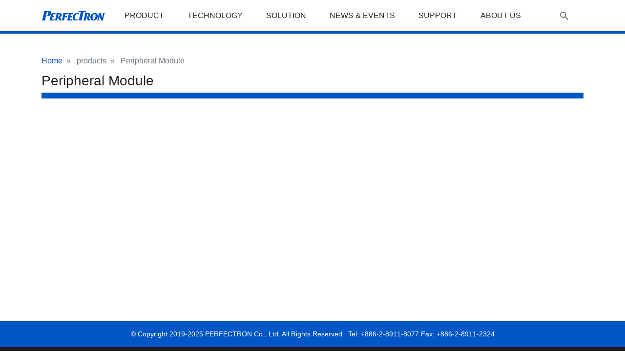

--- FILE ---
content_type: text/html; charset=UTF-8
request_url: https://perfectron.com/products/peripheral-module
body_size: 10828
content:
<!DOCTYPE html>
<html lang="en" dir="ltr" prefix="content: http://purl.org/rss/1.0/modules/content/  dc: http://purl.org/dc/terms/  foaf: http://xmlns.com/foaf/0.1/  og: http://ogp.me/ns#  rdfs: http://www.w3.org/2000/01/rdf-schema#  schema: http://schema.org/  sioc: http://rdfs.org/sioc/ns#  sioct: http://rdfs.org/sioc/types#  skos: http://www.w3.org/2004/02/skos/core#  xsd: http://www.w3.org/2001/XMLSchema# ">
  <head>
    <meta charset="utf-8" />
<script async src="https://www.googletagmanager.com/gtag/js?id=UA-64819729-1"></script>
<script>window.dataLayer = window.dataLayer || [];function gtag(){dataLayer.push(arguments)};gtag("js", new Date());gtag("set", "developer_id.dMDhkMT", true);gtag("config", "UA-64819729-1", {"groups":"default","anonymize_ip":true,"page_placeholder":"PLACEHOLDER_page_path"});</script>
<link rel="canonical" href="https://perfectron.com/products/peripheral-module?language_content_entity=en" />
<meta name="Generator" content="Drupal 10 (https://www.drupal.org)" />
<meta name="MobileOptimized" content="width" />
<meta name="HandheldFriendly" content="true" />
<meta name="viewport" content="width=device-width, initial-scale=1.0" />
<link rel="icon" href="/sites/default/files/fav.ico" type="image/vnd.microsoft.icon" />
<link rel="alternate" hreflang="en" href="https://perfectron.com/products/peripheral-module?language_content_entity=en" />

    <title>Peripheral Module | PERFECTRON</title>
    <link rel="stylesheet" media="all" href="/sites/default/files/css/optimized/css_TncG2GSA3JF8zn4kViPvDuv5gksJwrB3RzumEyd9tbg.yR3-pR1P-KmLrA0GB_N10zVyF3gtFV3IciR42v7hWF4.css?syt2kt" />
<link rel="stylesheet" media="all" href="/sites/default/files/css/optimized/css_xnDYBl4OD9snX7Sf9EyJ9VkzRg71lff1OegyGLU8z1w.l_5ZkiCBh5EcPa_3_oVW7iVMoKNAq5rw47oEzn5A4uM.css?syt2kt" />
<link rel="stylesheet" media="all" href="/sites/default/files/css/optimized/css_gfUtLDXi72df47AexuJ-vm_wJb2QkME0vEvBnJxO6dA.x5nsh_uKblK9k6iDq9xx7vDex30jZc5ML0YXij4JCf0.css?syt2kt" />
<link rel="stylesheet" media="all" href="/sites/default/files/css/optimized/css_CYXnyo1qFoxHAoBBNsSqN8PVNbP8sxeQ_LtauZ50Wgs.g1uXGwNn2HpE6NbJGbnMjYWIh7kyfoVz_UhSlBh2o3s.css?syt2kt" />
<link rel="stylesheet" media="all" href="/sites/default/files/css/optimized/css_QF7anExUIQ9m7lRlQYpqk7QebuejK_k7Tyzw3UgZ-hg.PZJw_IXbQZH7i6WEC-FHNDBoI3_PTyzLEmC7wWy4oTU.css?syt2kt" />
<link rel="stylesheet" media="all" href="/sites/default/files/css/optimized/css_7QllbjqoprdCwoIdo3V7DWqJKkTBOzMJn-xZmsutiww.8xdGy7dXc6zJNYRxgF4k0vgBhKloby5N-_V1MMOlg8A.css?syt2kt" />
<link rel="stylesheet" media="all" href="/sites/default/files/css/optimized/css_hnJTGN1fzih_ZZssV428NML2NhpFxXlJrqaLNgE8CHo.F9pmb7LygmrpoeT1fXJA7PaAVf2oWybBXF5F5Eihki4.css?syt2kt" />
<link rel="stylesheet" media="all" href="/sites/default/files/css/optimized/css__13fw7LchbE-h7zw4b3GPIwiFWcaKaefv7L39uOe9so.KNMtBlCBCom77JyoWGB48Q3ueDS7rzZa_7XYX8jrDaA.css?syt2kt" />
<link rel="stylesheet" media="all" href="/sites/default/files/css/optimized/css_0jPT-BWLonFoD1a1XPcxcniBn9WgukRnniaE-xYrMIs.eYuzxX6GcmG8wPZRhL7aCvvGdgilCJbuAMMEoRSvz4o.css?syt2kt" />
<link rel="stylesheet" media="all" href="/sites/default/files/css/optimized/css_wcTRp4Ty5SGu4F6Mj_Src4xCVH1pAn1ZKdFhbgibbUI.Sk-ip5PYfIjxUJ83DbxAtt7sIYi2qRj5I2X4c7e8Vm0.css?syt2kt" />
<link rel="stylesheet" media="all" href="/sites/default/files/css/optimized/css_XYJeCymlgeYq2fA8gUC7CjnYFGGkur-vgRftab7u22k.kpMc62oK0cmz6PxvM1ud_W8MfI7jbwibsQJBwUKnj6o.css?syt2kt" />
<link rel="stylesheet" media="all" href="/sites/default/files/css/optimized/css_GbvmbJJu3etNuvRxzgpArn9FbrGIPob5sKfVZm03KVw.b0Zuw7zuYwqRxAI1V79cTc_023d639V2bQ6KyuEtbY0.css?syt2kt" />
<link rel="stylesheet" media="all" href="/sites/default/files/css/optimized/css_Q6hS9heFRWwmGWvo9WsD_D6nDHdUaUnYt6sC6_oX9L8.KZBkzzAnxe-rSrbfNF3hMC36Vi24PspRllNxk4SA9Ww.css?syt2kt" />
<link rel="stylesheet" media="all" href="/sites/default/files/css/optimized/css_41w6dBZ448pJSogyLgoToui9MDm8KnZHhhxIUFUonds.PQ-2T_xzJKQYbbkpGgIM9A4s115DO680EaZM47Z16XI.css?syt2kt" />
<link rel="stylesheet" media="all" href="/sites/default/files/css/optimized/css_JCU_zSqQm3rvBIXWevl-Uch6AS6Fms27h_AxAbdSM2A.2mNgp1qsab5wdrSlpKLQv707xKZ0u6LnqctpgDVxkVk.css?syt2kt" />
<link rel="stylesheet" media="all" href="/sites/default/files/css/optimized/css__7a65Qsn2GbI6R4HiSGaSbf2n93vUm8S71hKr7aus8Y.0Qb5zpcCHmzpoF5ZOnDsfklWZn6rg3JsnrG0c7cJ-44.css?syt2kt" />
<link rel="stylesheet" media="all" href="/sites/default/files/css/optimized/css_PRpLCpZQr4zTfafBQvuU6Ai1fdWr3UHToA3uiawHjkM.fLPfLB0XwmNrMgpuaRfK4T-BBNy7nDIXycFgFzdHoEQ.css?syt2kt" />
<link rel="stylesheet" media="all" href="/sites/default/files/css/optimized/css_Q7zLgQvyD3dkOHXnT2wFwjtThfQupYWs-a29sqLPi4I.NBaa9xsCtF_rCNvid3JjjAs77Sb-JtnwFbAZvmTkOJs.css?syt2kt" />
<link rel="stylesheet" media="all" href="/sites/default/files/css/optimized/css_L9A-HLoU-xhFHYUhxV8nA3mf-timxPnANZJ1WfKUyEw.S0oPNkDF-CYwGheCW14VrFNrtRc6GpWbJNTRbEuJ-8M.css?syt2kt" />
<link rel="stylesheet" media="all" href="/sites/default/files/css/optimized/css_WW857QUKfBHotxEk7DCPodsIvLWWljZ9Q8yOxxTmfMw.Bo0iKvHhnmyBvRlCIPv2Khb35svkL17ngTmPZE_JqNY.css?syt2kt" />
<link rel="stylesheet" media="all" href="/sites/default/files/css/optimized/css_FzjpjglncSMzTeEFNT607ZAY9MsY5Hx_0dSrmWQQT7U.y9GwYPOVN_znC-BLfbICT-OTwnG6KUNwWHjC0NSh_fc.css?syt2kt" />
<link rel="stylesheet" media="all" href="/sites/default/files/css/optimized/css_EDhY7A4CT9q1D4ABdowNucxoIhIzXc_M9v3Xyc0LxsA.-CjdSKd9Xk0Oi3G-ZZ_9wIJCqCo0_DxeMHAmVzV3NX8.css?syt2kt" />
<link rel="stylesheet" media="all" href="/sites/default/files/css/optimized/css_B_iwlDjWvc23_J9Sm2hSByALDOyz3-NTAHgc_DxEsJQ.ha9Jbt0xHRF6EXbbfV8awA61tPsfI9r3oObuicLVbzw.css?syt2kt" id="drupal-blocks" />
<link rel="stylesheet" media="all" href="/sites/default/files/css/optimized/css_Za1Pbd5j7Fd1QuhipuZL4yeft7lKjYPfx_ULv5syn1I.baki0QnqzYjeAx2dhheWdybP2SjcIdpTXtNKFByehHs.css?syt2kt" />
<link rel="stylesheet" media="all" href="/sites/default/files/css/optimized/css_azcs96_qBbA544Qy9lRx2wJbisePAu5CdOQWLxv2UDM.EVhLFMh2G3Sh3SxXIE8fP5cybANbib9XeADdneOFXpk.css?syt2kt" />
<link rel="stylesheet" media="all" href="/sites/default/files/css/optimized/css_JNuhVRLAflu6D8GEUWKitekCx0ibsaWu9p2CPUALdyc.7-u8FJ4bKPmWodnuUGe5eS1_eolhy4XrdY0fUHxB3Jc.css?syt2kt" />
<link rel="stylesheet" media="all" href="/sites/default/files/css/optimized/css_YWfgi1uSKwnr0PL_jkMIcNofgoz_0JsmKs0QRQJS1hw.WdYOsmFlQZzIMmli8KJHvyBgisDfjVWCuOjnTi3TvDQ.css?syt2kt" />

    <script src="//use.fontawesome.com/releases/v5.10.0/js/all.js" defer crossorigin="anonymous"></script>
<script src="//use.fontawesome.com/releases/v5.10.0/js/v4-shims.js" defer crossorigin="anonymous"></script>

  </head>
  <body>
        <a href="#main-content" class="visually-hidden focusable">
      Skip to main content
    </a>
    
    <div class="responsive-menu-page-wrapper">
  <div class="page" id="taxonomy-term">
  


<nav class="navbar navbar-expand-lg justify-content-between navbar-light sticky-top bg-light">
      <div class="container">
      <div class="wrapper d-flex justify-content-between w-100">
  
                  
  <div class="block block--perfectron-branding">

  
    

    
  <a href="/" class="navbar-brand d-flex align-items-center " aria-label="">
            <img src="/sites/default/files/Perfectron-LOGO.png" alt="PERFECTRON logo" class="mr-2" />

        
  </a>


  </div>


          
  <div class="navbar-container d-flex flex-row justify-content-between align-items-center w-75">
              
                    
  <div class="block block--perfectron-zhudaolan">

  
    

      
<ul id="superfish-main" class="menu sf-menu sf-main sf-horizontal sf-style-none">
  
<li id="main-menu-link-contentc10be8a5-4211-4540-aea0-efc2f61a4fa6" class="sf-depth-1 menuparent"><span class="sf-depth-1 menuparent nolink">Product</span><ul class="sf-multicolumn"><li class="sf-multicolumn-wrapper "><ol><li id="main-menu-link-contentff0fe71e-ec68-4a91-97f8-6c1c7d6123a1" class="sf-depth-2 sf-multicolumn-column menuparent"><div class="sf-multicolumn-column"><span class="sf-depth-2 menuparent nolink">Embedded Boards</span><ol><li id="main-menu-link-contentc2371e3a-5f7a-4723-b2f2-df8870cccd68" class="sf-depth-3 sf-no-children"><a href="/products/embedded-boards/35-sbc" class="sf-depth-3">3.5&quot; SBC</a></li><li id="main-menu-link-contentccfd841d-8e5e-41c4-abd6-9a3e6700b7f1" class="sf-depth-3 sf-no-children"><a href="/products/embedded-boards/atxmatx-imb" class="sf-depth-3">ATX/mATX IMB</a></li><li id="main-menu-link-content5d7d85e7-a882-477f-a582-d4f27399d177" class="sf-depth-3 sf-no-children"><a href="/products/embedded-boards/comecom-hpc" class="sf-depth-3">COMe/COM-HPC</a></li><li id="main-menu-link-contentecd95685-2114-4429-9f08-9ced9ac60104" class="sf-depth-3 sf-no-children"><a href="/products/embedded-boards/ebx-sbc" class="sf-depth-3">EBX SBC</a></li><li id="main-menu-link-content73f1b118-9d06-41c4-aeec-633f20c420c7" class="sf-depth-3 sf-no-children"><a href="/products/embedded-boards/epic-sbc" class="sf-depth-3">EPIC SBC</a></li><li id="main-menu-link-content03e1cb1e-b540-473e-bab1-2e7e54e6c726" class="sf-depth-3 sf-no-children"><a href="/products/embedded-boards/mini-itx-imb" class="sf-depth-3">Mini ITX IMB</a></li><li id="main-menu-link-content95d23e9a-d042-4567-83cd-dc782fa31893" class="sf-depth-3 sf-no-children"><a href="/products/embedded-boards/pci104" class="sf-depth-3">PCI/104</a></li><li id="main-menu-link-content87f2afc2-e5c3-4924-b51a-d12853a80cfa" class="sf-depth-3 sf-no-children"><a href="/products/embedded-boards/pcie104" class="sf-depth-3">PCIe/104</a></li></ol></div></li><li id="main-menu-link-content2791ba72-2ab7-4cc3-8949-a52d5f1db5d1" class="sf-depth-2 sf-multicolumn-column menuparent"><div class="sf-multicolumn-column"><span class="sf-depth-2 menuparent nolink">Computing System</span><ol><li id="main-menu-link-content8bc0c3ef-32f8-4299-afc7-b36de8bfe560" class="sf-depth-3 sf-no-children"><a href="/products/computing-system/core-i7-fanless-computer" class="sf-depth-3">Core i7 Fanless Computer</a></li><li id="main-menu-link-content3d274f87-73b8-407e-97ed-aa4d6cc48203" class="sf-depth-3 sf-no-children"><a href="/products/computing-system/medical-computers" class="sf-depth-3">Medical Computers</a></li></ol></div></li><li id="main-menu-link-content19af1b41-c0a1-4687-96da-8174a7d50d95" class="sf-depth-2 sf-multicolumn-column menuparent"><div class="sf-multicolumn-column"><span class="sf-depth-2 menuparent nolink">19&quot; Rackmount Fanless Server</span><ol><li id="main-menu-link-content1621caf7-eb6b-48a5-ba6e-c0f84e7afe6e" class="sf-depth-3 sf-no-children"><a href="/products/19-rackmount-fanless-server/1u-fanless-server" class="sf-depth-3">1U Fanless Server</a></li><li id="main-menu-link-content9c39614a-955d-4529-a8dc-89c555a0a9ee" class="sf-depth-3 sf-no-children"><a href="/products/19-rackmount-fanless-server/redundant-server" class="sf-depth-3">Redundant Server</a></li><li id="main-menu-link-contenta04b37ec-1af8-4317-a23d-03a1d220573c" class="sf-depth-3 sf-no-children"><a href="/products/19-rackmount-fanless-server/vmware-workstation" class="sf-depth-3">VMware Workstation</a></li></ol></div></li><li id="main-menu-link-content2dc5e3ab-c5f3-45eb-9e10-9ffb5469d695" class="sf-depth-2 sf-multicolumn-column menuparent"><div class="sf-multicolumn-column"><span class="sf-depth-2 menuparent nolink">PCIe/104 &amp; Peripherals</span><ol><li id="main-menu-link-content781a362c-d7fb-424e-a9c3-3cd04fab4736" class="sf-depth-3 sf-no-children"><a href="/products/pcie104-peripherals/carrier-board" class="sf-depth-3">Carrier Board</a></li><li id="main-menu-link-contentae41d73d-982f-4dbb-ac74-464ac29cc030" class="sf-depth-3 sf-no-children"><a href="/products/pcie104-peripherals/io-module" class="sf-depth-3">I/O Module</a></li><li id="main-menu-link-content2b8f2692-ec82-4859-931b-33bee5c75bf4" class="sf-depth-3 sf-no-children"><a href="/products/pcie104-peripherals/pcie104-mxm-carrier" class="sf-depth-3">PCIe/104 MXM Carrier</a></li><li id="main-menu-link-content1fec568d-8e65-4b1d-842f-5cb528ac8c52" class="sf-depth-3 sf-no-children"><a href="/products/pcie104-peripherals/power-module" class="sf-depth-3">Power Module</a></li></ol></div></li><li id="main-menu-link-content6ffc3e33-8e7a-458c-b534-a086195c884d" class="sf-depth-2 sf-multicolumn-column menuparent"><div class="sf-multicolumn-column"><span class="sf-depth-2 menuparent nolink">Energy</span><ol><li id="main-menu-link-content51fc2a09-4e86-43b7-a763-cbc8b12d6a67" class="sf-depth-3 sf-no-children"><a href="/products/energy/gateway" class="sf-depth-3">Gateway</a></li><li id="main-menu-link-contente176c904-f4b4-4e19-bea0-211dc968424a" class="sf-depth-3 sf-no-children"><a href="/products/energy/micro-grid" class="sf-depth-3">Micro-Grid</a></li><li id="main-menu-link-contentd42f4bfc-dfbc-46d0-9dc8-f3d14ddce148" class="sf-depth-3 sf-no-children"><a href="/products/energy/substation" class="sf-depth-3">Substation</a></li></ol></div></li><li id="main-menu-link-content73031165-f5ff-43ac-b127-b7cd4d3c70bd" class="sf-depth-2 sf-multicolumn-column menuparent"><div class="sf-multicolumn-column"><span class="sf-depth-2 menuparent nolink">Peripheral Module</span><ol><li id="main-menu-link-content01b1099b-5bc9-442a-8d57-1b4d701004d5" class="sf-depth-3 sf-no-children"><a href="/products/peripheral-module/com-module" class="sf-depth-3">COM Module</a></li><li id="main-menu-link-content7c24b54b-23cd-4a5a-92f1-9ea98bb5ca9c" class="sf-depth-3 sf-no-children"><a href="/products/peripheral-module/capture-module" class="sf-depth-3">Capture Module</a></li><li id="main-menu-link-contentddcbfd9e-1c81-44db-b715-be7b5c22440f" class="sf-depth-3 sf-no-children"><a href="/products/peripheral-module/gps-module" class="sf-depth-3">GPS Module</a></li><li id="main-menu-link-content1e516fe7-4d2d-42df-a9d2-056a84abecc5" class="sf-depth-3 sf-no-children"><a href="/products/peripheral-module/mxm-gpu-module" class="sf-depth-3">MXM GPU Module</a></li><li id="main-menu-link-contente1f55d36-f086-4235-b51b-2ce2b979d9f0" class="sf-depth-3 sf-no-children"><a href="/products/peripheral-module/network-module" class="sf-depth-3">Network Module</a></li><li id="main-menu-link-content0e4261d1-b492-45c9-a8ee-4985650fe42c" class="sf-depth-3 sf-no-children"><a href="/products/peripheral-module/power-module" class="sf-depth-3">Power Module</a></li><li id="main-menu-link-contentd188eb6d-bd31-4743-bc91-5101390a7624" class="sf-depth-3 sf-no-children"><a href="/products/peripheral-module/trusted-platform-module" class="sf-depth-3">Trusted Platform Module</a></li></ol></div></li><li id="main-menu-link-content0b806380-0b7a-4265-83d9-ea0abba52ac7" class="sf-depth-2 sf-multicolumn-column menuparent"><div class="sf-multicolumn-column"><span class="sf-depth-2 menuparent nolink">Transportation</span><ol><li id="main-menu-link-content540ea4af-0c39-40f5-82c3-d47845ace6f2" class="sf-depth-3 sf-no-children"><a href="/products/transportation/autonomous-driving" class="sf-depth-3">Autonomous Driving</a></li></ol></div></li><li id="main-menu-link-content15e9ef4b-15bc-4e34-a721-55381f284089" class="sf-depth-2 sf-multicolumn-column menuparent"><div class="sf-multicolumn-column"><span class="sf-depth-2 menuparent nolink">Rugged Computer</span><ol><li id="main-menu-link-content3bfa045e-cf8f-4551-afe6-91e0eec9a345" class="sf-depth-3 sf-no-children"><a href="/products/rugged-computer/hpc" class="sf-depth-3">HPC</a></li><li id="main-menu-link-content67e7e747-089f-4f9f-9bdd-340ce6e8263a" class="sf-depth-3 sf-no-children"><a href="/products/rugged-computer/19-half" class="sf-depth-3">19&quot; half</a></li></ol></div></li></ol></li></ul></li><li id="main-menu-link-content5aebe255-95cb-4977-add0-2575b32468f8" class="sf-depth-1 menuparent"><span class="sf-depth-1 menuparent nolink">Technology</span><ul class="sf-multicolumn"><li class="sf-multicolumn-wrapper "><ol><li id="main-menu-link-contentde65853d-b5f5-43e6-82c8-2640d34916ec" class="sf-depth-2 sf-no-children"><a href="/Technology/extended-temp-principle" class="sf-depth-2">Extended-Temp. Principle</a></li><li id="main-menu-link-content9b421c63-c9e3-49f0-98dc-5603e11a275d" class="sf-depth-2 sf-no-children"><a href="/Technology/embedded-boards" class="sf-depth-2">Embedded boards</a></li><li id="main-menu-link-contente6d58cc1-ae34-4a77-bddc-af7b9306c163" class="sf-depth-2 sf-no-children"><a href="/Technology/mil-std-810g" class="sf-depth-2">MIL-STD-810G</a></li><li id="main-menu-link-contente2b58c00-1585-400d-84f7-032f8338c4ec" class="sf-depth-2 sf-no-children"><a href="/Technology/system-platform" class="sf-depth-2">System &amp; Platform</a></li><li id="main-menu-link-contentdaada493-ea28-4fc0-bb7f-e0914c862e47" class="sf-depth-2 sf-no-children"><a href="/Technology/thermal-concept" class="sf-depth-2">Thermal Concept</a></li><li id="main-menu-link-contentcc9cdab0-9709-4af5-a5df-0a21f69bde75" class="sf-depth-2 sf-no-children"><a href="/Technology/whats-pcie104" class="sf-depth-2">What&#039;s PCIe/104</a></li></ol></li></ul></li><li id="main-menu-link-content9d151c34-62c2-4ea1-9a53-f2563ad4cd28" class="sf-depth-1 menuparent"><span class="sf-depth-1 menuparent nolink">Solution</span><ul class="sf-multicolumn"><li class="sf-multicolumn-wrapper "><ol><li id="main-menu-link-contentdefb833e-07c3-4fa4-ab99-557ba32bf6e1" class="sf-depth-2 sf-no-children"><a href="/Solution/railway" class="sf-depth-2">Railway</a></li><li id="main-menu-link-contenta5ba5ede-e710-4b5f-b686-9e73e2945cb6" class="sf-depth-2 sf-no-children"><a href="/solution/Smart%20Energy" class="sf-depth-2">Smart Energy</a></li></ol></li></ul></li><li id="main-menu-link-contentda16eab7-b9c5-4dcd-bb5a-db4386a9e922" class="sf-depth-1 menuparent"><span class="sf-depth-1 menuparent nolink">News &amp; Events</span><ul class="sf-multicolumn"><li class="sf-multicolumn-wrapper "><ol><li id="main-menu-link-content0247d760-cf65-43b8-b0bf-f0a0c09dfd5b" class="sf-depth-2 sf-no-children"><a href="/news/events" class="sf-depth-2">Events</a></li><li id="main-menu-link-content42102272-d51f-4947-aeb2-069427e1dfc5" class="sf-depth-2 sf-no-children"><a href="/news/press-release" class="sf-depth-2">Press Release</a></li><li id="main-menu-link-contentffebd35e-171c-43ad-8590-a66b7a0d624e" class="sf-depth-2 sf-no-children"><a href="/news/e-newsletter" class="sf-depth-2">e-Newsletter</a></li></ol></li></ul></li><li id="main-menu-link-contentef2566a8-1a8b-4d2d-9456-f5274e2dfc04" class="sf-depth-1 menuparent"><span class="sf-depth-1 menuparent nolink">Support</span><ul class="sf-multicolumn"><li class="sf-multicolumn-wrapper "><ol><li id="main-menu-link-content0204f8c1-0edd-4f5a-b1e2-4a9b870597b4" class="sf-depth-2 sf-no-children"><a href="/support/online-resources/video" class="sf-depth-2">Online Resources</a></li><li id="main-menu-link-content3c819bc3-499b-460f-a8df-0cfc74a4bbe6" class="sf-depth-2 sf-no-children"><a href="/support/technical-support" class="sf-depth-2">Technical Support</a></li></ol></li></ul></li><li id="main-menu-link-content16f33f52-b8a2-4780-bfb6-255a71dd7aaf" class="sf-depth-1 menuparent"><span class="sf-depth-1 menuparent nolink">About Us</span><ul class="sf-multicolumn"><li class="sf-multicolumn-wrapper "><ol><li id="main-menu-link-content7a93b6ca-cf16-40a2-9fed-304631ecf315" class="sf-depth-2 sf-no-children"><a href="/about-us/about-perfectron" class="sf-depth-2">About PERFECTRON</a></li><li id="main-menu-link-contenta4fae38e-390e-4e18-85cd-31058d8916b2" class="sf-depth-2 sf-no-children"><a href="/about-us/company-video" class="sf-depth-2">Company Video</a></li><li id="main-menu-link-contentc9cda2b1-1685-482b-8e50-68bc9bb89e75" class="sf-depth-2 sf-no-children"><a href="/about-us/contact" class="sf-depth-2">Contact</a></li><li id="main-menu-link-content5aec4bb0-ba6a-4186-99c6-66a38b71774f" class="sf-depth-2 sf-no-children"><a href="/about-us/design-in-services" class="sf-depth-2">Design in Services</a></li><li id="main-menu-link-contente083095a-7115-4e2b-920b-c3ef6c75ef4a" class="sf-depth-2 sf-no-children"><a href="/about-us/quality" class="sf-depth-2">Quality</a></li><li id="main-menu-link-contentc9083705-8238-40da-b72c-3d5497787b75" class="sf-depth-2 sf-no-children"><a href="/about-us/sales-partner" class="sf-depth-2">Sales Partner</a></li><li id="main-menu-link-content7c74672f-ab6b-4c12-ab4c-b696cffae96f" class="sf-depth-2 sf-no-children"><a href="/about-us/standard-verifications" class="sf-depth-2">Standard Verifications</a></li></ol></li></ul></li>
</ul>

  
  </div>

  <div class="views-exposed-form block block--exposedformsearchpage-1" data-drupal-selector="views-exposed-form-search-page-1">

  
    

      <form action="/search" method="get" id="views-exposed-form-search-page-1" accept-charset="UTF-8">
  <div class="js-form-item form-item js-form-type-textfield form-item-keyword js-form-item-keyword form-no-label form-group">
          
<input data-drupal-selector="edit-keyword" type="text" id="edit-keyword" name="keyword" value="" size="30" maxlength="128" class="form-control" />

        </div>
<div data-drupal-selector="edit-actions" class="form-actions js-form-wrapper form-wrapper" id="edit-actions">  <input data-drupal-selector="edit-submit-search" type="submit" id="edit-submit-search" value="Apply" class="button js-form-submit form-submit btn btn-primary" />


</div>


</form>

  
  </div>

  <div class="responsive-menu-toggle-wrapper responsive-menu-toggle block block--responsivemenumobileicon">

  
    

      <a id="toggle-icon" class="toggle responsive-menu-toggle-icon" title="Menu" href="#off-canvas">
  <i class="fas fa-bars"></i> <span class="label d-none">Menu</span>
</a>

  
  </div>


            </div>

        </div>
    </div>
  </nav>

  
  <main class="pt-3 pb-5">
    
          <div class="page__content pt-3">
        <div class="container">
            <div data-drupal-messages-fallback class="hidden"></div>

  <div class="block block--perfectron-breadcrumbs">

  
    

        <nav aria-label="breadcrumb" class="">
    <ol class="breadcrumb">
              <li class="breadcrumb-item ">
                      <a href="/">Home</a>
                  </li>
              <li class="breadcrumb-item active">
                      products
                  </li>
              <li class="breadcrumb-item active">
                      Peripheral Module
                  </li>
          </ol>
  </nav>

  
  </div>

  <div class="block block--perfectron-page-title">

  
    

      
  <h1 class="js-quickedit-page-title page-title h3">Peripheral Module</h1>


  
  </div>

  <div class="block block--perfectron-content">

  
    

      <div class="views-element-container"><div class="products-overview js-view-dom-id-fe5ad50f4be9e48bcad9713e5460adbb5329e4f055a96ee4bf8c18cbfcbd129e">
  
  
  

  
  
  

  
<div class="table-responsive">
  <table class="cols-1 table table-bordered">
              <thead class="bg-light">
      <tr>
                                                <th class="views-field views-field-field-product-image" scope="col"></th>
              </tr>
      </thead>
        <tbody>
          <tr class="odd">
                          <td colspan="1" class="views-empty">          </td>
              </tr>
        </tbody>
  </table>
</div>

    

  
  

  
  
</div>
</div>

  
  </div>


        </div>
      </div>
      </main>

      <footer class="page__footer">
      <div class="container-fluid">
        <div>
            
  <div class="block block--perfectron-copyrightblock">

  
    

      <p class="pt-3 container text-center small" id="copyright">© Copyright 2019-2025 PERFECTRON Co., Ltd. All Rights Reserved . Tel: +886-2-8911-8077 Fax: +886-2-8911-2324</p>

  
  </div>


        </div>
      </div>
    </footer>
  </div>

</div>
    <div class="off-canvas-wrapper"><div id="off-canvas">
              <ul>
                    <li class="menu-item--c10be8a5-4211-4540-aea0-efc2f61a4fa6 menu-name--main">
        <span>Product</span>
                                <ul>
                    <li class="menu-item--ff0fe71e-ec68-4a91-97f8-6c1c7d6123a1 menu-name--main">
        <span>Embedded Boards</span>
                                <ul>
                    <li class="menu-item--c2371e3a-5f7a-4723-b2f2-df8870cccd68 menu-name--main">
        <a href="/products/embedded-boards/35-sbc" data-drupal-link-system-path="taxonomy/term/4">3.5&quot; SBC</a>
              </li>
                <li class="menu-item--ccfd841d-8e5e-41c4-abd6-9a3e6700b7f1 menu-name--main">
        <a href="/products/embedded-boards/atxmatx-imb" data-drupal-link-system-path="taxonomy/term/8">ATX/mATX IMB</a>
              </li>
                <li class="menu-item--_d7d85e7-a882-477f-a582-d4f27399d177 menu-name--main">
        <a href="/products/embedded-boards/comecom-hpc" data-drupal-link-system-path="taxonomy/term/2">COMe/COM-HPC</a>
              </li>
                <li class="menu-item--ecd95685-2114-4429-9f08-9ced9ac60104 menu-name--main">
        <a href="/products/embedded-boards/ebx-sbc" data-drupal-link-system-path="taxonomy/term/6">EBX SBC</a>
              </li>
                <li class="menu-item--_3f1b118-9d06-41c4-aeec-633f20c420c7 menu-name--main">
        <a href="/products/embedded-boards/epic-sbc" data-drupal-link-system-path="taxonomy/term/5">EPIC SBC</a>
              </li>
                <li class="menu-item--_3e1cb1e-b540-473e-bab1-2e7e54e6c726 menu-name--main">
        <a href="/products/embedded-boards/mini-itx-imb" data-drupal-link-system-path="taxonomy/term/7">Mini ITX IMB</a>
              </li>
                <li class="menu-item--_5d23e9a-d042-4567-83cd-dc782fa31893 menu-name--main">
        <a href="/products/embedded-boards/pci104" data-drupal-link-system-path="taxonomy/term/69">PCI/104</a>
              </li>
                <li class="menu-item--_7f2afc2-e5c3-4924-b51a-d12853a80cfa menu-name--main">
        <a href="/products/embedded-boards/pcie104" data-drupal-link-system-path="taxonomy/term/87">PCIe/104</a>
              </li>
        </ul>
  
              </li>
                <li class="menu-item--_791ba72-2ab7-4cc3-8949-a52d5f1db5d1 menu-name--main">
        <span>Computing System</span>
                                <ul>
                    <li class="menu-item--_bc0c3ef-32f8-4299-afc7-b36de8bfe560 menu-name--main">
        <a href="/products/computing-system/core-i7-fanless-computer" data-drupal-link-system-path="taxonomy/term/30">Core i7 Fanless Computer</a>
              </li>
                <li class="menu-item--_d274f87-73b8-407e-97ed-aa4d6cc48203 menu-name--main">
        <a href="/products/computing-system/medical-computers" data-drupal-link-system-path="taxonomy/term/39">Medical Computers</a>
              </li>
        </ul>
  
              </li>
                <li class="menu-item--_9af1b41-c0a1-4687-96da-8174a7d50d95 menu-name--main">
        <span>19&quot; Rackmount Fanless Server</span>
                                <ul>
                    <li class="menu-item--_621caf7-eb6b-48a5-ba6e-c0f84e7afe6e menu-name--main">
        <a href="/products/19-rackmount-fanless-server/1u-fanless-server" data-drupal-link-system-path="taxonomy/term/32">1U Fanless Server</a>
              </li>
                <li class="menu-item--_c39614a-955d-4529-a8dc-89c555a0a9ee menu-name--main">
        <a href="/products/19-rackmount-fanless-server/redundant-server" data-drupal-link-system-path="taxonomy/term/70">Redundant Server</a>
              </li>
                <li class="menu-item--a04b37ec-1af8-4317-a23d-03a1d220573c menu-name--main">
        <a href="/products/19-rackmount-fanless-server/vmware-workstation" data-drupal-link-system-path="taxonomy/term/71">VMware Workstation</a>
              </li>
        </ul>
  
              </li>
                <li class="menu-item--_dc5e3ab-c5f3-45eb-9e10-9ffb5469d695 menu-name--main">
        <span>PCIe/104 &amp; Peripherals</span>
                                <ul>
                    <li class="menu-item--_81a362c-d7fb-424e-a9c3-3cd04fab4736 menu-name--main">
        <a href="/products/pcie104-peripherals/carrier-board" data-drupal-link-system-path="taxonomy/term/49">Carrier Board</a>
              </li>
                <li class="menu-item--ae41d73d-982f-4dbb-ac74-464ac29cc030 menu-name--main">
        <a href="/products/pcie104-peripherals/io-module" data-drupal-link-system-path="taxonomy/term/50">I/O Module</a>
              </li>
                <li class="menu-item--_b8f2692-ec82-4859-931b-33bee5c75bf4 menu-name--main">
        <a href="/products/pcie104-peripherals/pcie104-mxm-carrier" data-drupal-link-system-path="taxonomy/term/46">PCIe/104 MXM Carrier</a>
              </li>
                <li class="menu-item--_fec568d-8e65-4b1d-842f-5cb528ac8c52 menu-name--main">
        <a href="/products/pcie104-peripherals/power-module" data-drupal-link-system-path="taxonomy/term/51">Power Module</a>
              </li>
        </ul>
  
              </li>
                <li class="menu-item--_ffc3e33-8e7a-458c-b534-a086195c884d menu-name--main">
        <span>Energy</span>
                                <ul>
                    <li class="menu-item--_1fc2a09-4e86-43b7-a763-cbc8b12d6a67 menu-name--main">
        <a href="/products/energy/gateway" data-drupal-link-system-path="taxonomy/term/74">Gateway</a>
              </li>
                <li class="menu-item--e176c904-f4b4-4e19-bea0-211dc968424a menu-name--main">
        <a href="/products/energy/micro-grid" data-drupal-link-system-path="taxonomy/term/73">Micro-Grid</a>
              </li>
                <li class="menu-item--d42f4bfc-dfbc-46d0-9dc8-f3d14ddce148 menu-name--main">
        <a href="/products/energy/substation" data-drupal-link-system-path="taxonomy/term/75">Substation</a>
              </li>
        </ul>
  
              </li>
                <li class="menu-item--_3031165-f5ff-43ac-b127-b7cd4d3c70bd menu-name--main">
        <span>Peripheral Module</span>
                                <ul>
                    <li class="menu-item--_1b1099b-5bc9-442a-8d57-1b4d701004d5 menu-name--main">
        <a href="/products/peripheral-module/com-module" data-drupal-link-system-path="taxonomy/term/82">COM Module</a>
              </li>
                <li class="menu-item--_c24b54b-23cd-4a5a-92f1-9ea98bb5ca9c menu-name--main">
        <a href="/products/peripheral-module/capture-module" data-drupal-link-system-path="taxonomy/term/81">Capture Module</a>
              </li>
                <li class="menu-item--ddcbfd9e-1c81-44db-b715-be7b5c22440f menu-name--main">
        <a href="/products/peripheral-module/gps-module" data-drupal-link-system-path="taxonomy/term/80">GPS Module</a>
              </li>
                <li class="menu-item--_e516fe7-4d2d-42df-a9d2-056a84abecc5 menu-name--main">
        <a href="/products/peripheral-module/mxm-gpu-module" data-drupal-link-system-path="taxonomy/term/41">MXM GPU Module</a>
              </li>
                <li class="menu-item--e1f55d36-f086-4235-b51b-2ce2b979d9f0 menu-name--main">
        <a href="/products/peripheral-module/network-module" data-drupal-link-system-path="taxonomy/term/43">Network Module</a>
              </li>
                <li class="menu-item--_e4261d1-b492-45c9-a8ee-4985650fe42c menu-name--main">
        <a href="/products/peripheral-module/power-module" data-drupal-link-system-path="taxonomy/term/42">Power Module</a>
              </li>
                <li class="menu-item--d188eb6d-bd31-4743-bc91-5101390a7624 menu-name--main">
        <a href="/products/peripheral-module/trusted-platform-module" data-drupal-link-system-path="taxonomy/term/44">Trusted Platform Module</a>
              </li>
        </ul>
  
              </li>
                <li class="menu-item--_b806380-0b7a-4265-83d9-ea0abba52ac7 menu-name--main">
        <span>Transportation</span>
                                <ul>
                    <li class="menu-item--_40ea4af-0c39-40f5-82c3-d47845ace6f2 menu-name--main">
        <a href="/products/transportation/autonomous-driving" data-drupal-link-system-path="taxonomy/term/77">Autonomous Driving</a>
              </li>
        </ul>
  
              </li>
                <li class="menu-item--_5e9ef4b-15bc-4e34-a721-55381f284089 menu-name--main">
        <span>Rugged Computer</span>
                                <ul>
                    <li class="menu-item--_bfa045e-cf8f-4551-afe6-91e0eec9a345 menu-name--main">
        <a href="/products/rugged-computer/hpc" data-drupal-link-system-path="taxonomy/term/83">HPC</a>
              </li>
                <li class="menu-item--_7e7e747-089f-4f9f-9bdd-340ce6e8263a menu-name--main">
        <a href="/products/rugged-computer/19-half" data-drupal-link-system-path="taxonomy/term/84">19&quot; half</a>
              </li>
        </ul>
  
              </li>
        </ul>
  
              </li>
                <li class="menu-item--_aebe255-95cb-4977-add0-2575b32468f8 menu-name--main">
        <span>Technology</span>
                                <ul>
                    <li class="menu-item--de65853d-b5f5-43e6-82c8-2640d34916ec menu-name--main">
        <a href="/Technology/extended-temp-principle?language_content_entity=en" data-drupal-link-system-path="node/173">Extended-Temp. Principle</a>
              </li>
                <li class="menu-item--_b421c63-c9e3-49f0-98dc-5603e11a275d menu-name--main">
        <a href="/Technology/embedded-boards?language_content_entity=en" data-drupal-link-system-path="node/185">Embedded boards</a>
              </li>
                <li class="menu-item--e6d58cc1-ae34-4a77-bddc-af7b9306c163 menu-name--main">
        <a href="/Technology/mil-std-810g?language_content_entity=en" data-drupal-link-system-path="node/184">MIL-STD-810G</a>
              </li>
                <li class="menu-item--e2b58c00-1585-400d-84f7-032f8338c4ec menu-name--main">
        <a href="/Technology/system-platform?language_content_entity=en" data-drupal-link-system-path="node/186">System &amp; Platform</a>
              </li>
                <li class="menu-item--daada493-ea28-4fc0-bb7f-e0914c862e47 menu-name--main">
        <a href="/Technology/thermal-concept?language_content_entity=en" data-drupal-link-system-path="node/183">Thermal Concept</a>
              </li>
                <li class="menu-item--cc9cdab0-9709-4af5-a5df-0a21f69bde75 menu-name--main">
        <a href="/Technology/whats-pcie104?language_content_entity=en" data-drupal-link-system-path="node/178">What&#039;s PCIe/104</a>
              </li>
        </ul>
  
              </li>
                <li class="menu-item--_d151c34-62c2-4ea1-9a53-f2563ad4cd28 menu-name--main">
        <span>Solution</span>
                                <ul>
                    <li class="menu-item--defb833e-07c3-4fa4-ab99-557ba32bf6e1 menu-name--main">
        <a href="/Solution/railway?language_content_entity=en" data-drupal-link-system-path="node/187">Railway</a>
              </li>
                <li class="menu-item--a5ba5ede-e710-4b5f-b686-9e73e2945cb6 menu-name--main">
        <a href="/solution/Smart%20Energy?language_content_entity=en" data-drupal-link-system-path="node/600">Smart Energy</a>
              </li>
        </ul>
  
              </li>
                <li class="menu-item--da16eab7-b9c5-4dcd-bb5a-db4386a9e922 menu-name--main">
        <span>News &amp; Events</span>
                                <ul>
                    <li class="menu-item--_247d760-cf65-43b8-b0bf-f0a0c09dfd5b menu-name--main">
        <a href="/news/events" data-drupal-link-system-path="news/events">Events</a>
              </li>
                <li class="menu-item--_2102272-d51f-4947-aeb2-069427e1dfc5 menu-name--main">
        <a href="/news/press-release" data-drupal-link-system-path="news/press-release">Press Release</a>
              </li>
                <li class="menu-item--ffebd35e-171c-43ad-8590-a66b7a0d624e menu-name--main">
        <a href="/news/e-newsletter" data-drupal-link-system-path="news/e-newsletter">e-Newsletter</a>
              </li>
        </ul>
  
              </li>
                <li class="menu-item--ef2566a8-1a8b-4d2d-9456-f5274e2dfc04 menu-name--main">
        <span>Support</span>
                                <ul>
                    <li class="menu-item--_204f8c1-0edd-4f5a-b1e2-4a9b870597b4 menu-name--main">
        <a href="/support/online-resources/video" data-drupal-link-system-path="support/online-resources/video">Online Resources</a>
              </li>
                <li class="menu-item--_c819bc3-499b-460f-a8df-0cfc74a4bbe6 menu-name--main">
        <a href="/support/technical-support" data-drupal-link-system-path="webform/technical_support">Technical Support</a>
              </li>
        </ul>
  
              </li>
                <li class="menu-item--_6f33f52-b8a2-4780-bfb6-255a71dd7aaf menu-name--main">
        <span>About Us</span>
                                <ul>
                    <li class="menu-item--_a93b6ca-cf16-40a2-9fed-304631ecf315 menu-name--main">
        <a href="/about-us/about-perfectron?language_content_entity=en" data-drupal-link-system-path="node/82">About PERFECTRON</a>
              </li>
                <li class="menu-item--a4fae38e-390e-4e18-85cd-31058d8916b2 menu-name--main">
        <a href="/about-us/company-video" data-drupal-link-system-path="about-us/company-video">Company Video</a>
              </li>
                <li class="menu-item--c9cda2b1-1685-482b-8e50-68bc9bb89e75 menu-name--main">
        <a href="/about-us/contact" data-drupal-link-system-path="webform/contact">Contact</a>
              </li>
                <li class="menu-item--_aec4bb0-ba6a-4186-99c6-66a38b71774f menu-name--main">
        <a href="/about-us/design-in-services?language_content_entity=en" data-drupal-link-system-path="node/94">Design in Services</a>
              </li>
                <li class="menu-item--e083095a-7115-4e2b-920b-c3ef6c75ef4a menu-name--main">
        <a href="/about-us/quality?language_content_entity=en" data-drupal-link-system-path="node/511">Quality</a>
              </li>
                <li class="menu-item--c9083705-8238-40da-b72c-3d5497787b75 menu-name--main">
        <a href="/about-us/sales-partner" data-drupal-link-system-path="about-us/sales-partner">Sales Partner</a>
              </li>
                <li class="menu-item--_c74672f-ab6b-4c12-ab4c-b696cffae96f menu-name--main">
        <a href="/about-us/standard-verifications?language_content_entity=en" data-drupal-link-system-path="node/89">Standard Verifications</a>
              </li>
        </ul>
  
              </li>
        </ul>
  

</div></div>
    <script type="application/json" data-drupal-selector="drupal-settings-json">{"path":{"baseUrl":"\/","pathPrefix":"","currentPath":"taxonomy\/term\/40","currentPathIsAdmin":false,"isFront":false,"currentLanguage":"en"},"pluralDelimiter":"\u0003","suppressDeprecationErrors":true,"responsive_menu":{"position":"left","theme":"theme-dark","pagedim":"pagedim","modifyViewport":true,"use_bootstrap":false,"breakpoint":"(min-width: 960px)","drag":false},"back_to_top":{"back_to_top_button_trigger":100,"back_to_top_speed":1200,"back_to_top_prevent_on_mobile":true,"back_to_top_prevent_in_admin":false,"back_to_top_button_type":"image","back_to_top_button_text":"Back to top"},"google_analytics":{"account":"UA-64819729-1","trackOutbound":true,"trackMailto":true,"trackTel":true,"trackDownload":true,"trackDownloadExtensions":"7z|aac|arc|arj|asf|asx|avi|bin|csv|doc(x|m)?|dot(x|m)?|exe|flv|gif|gz|gzip|hqx|jar|jpe?g|js|mp(2|3|4|e?g)|mov(ie)?|msi|msp|pdf|phps|png|ppt(x|m)?|pot(x|m)?|pps(x|m)?|ppam|sld(x|m)?|thmx|qtm?|ra(m|r)?|sea|sit|tar|tgz|torrent|txt|wav|wma|wmv|wpd|xls(x|m|b)?|xlt(x|m)|xlam|xml|z|zip","trackColorbox":true},"ckeditorAccordion":{"accordionStyle":{"collapseAll":null,"keepRowsOpen":null,"animateAccordionOpenAndClose":1,"openTabsWithHash":1}},"ajaxTrustedUrl":{"\/search":true},"superfish":{"superfish-main":{"id":"superfish-main","sf":{"animation":{"opacity":"show","height":"show"},"speed":"fast","autoArrows":false},"plugins":{"smallscreen":{"mode":"window_width","title":"MENU"},"supposition":true,"supersubs":true}}},"user":{"uid":0,"permissionsHash":"9f7ba953cba0a6b6cc785af203d3eb16dbe0978f1a2703c7a52dbca4bb64f4d0"}}</script>
<script src="/sites/default/files/js/optimized/js_dxIVcwvQ00owLGoUGPTfRYXU-T5rnj8Xi0cXfb3Kn58._JqT3SQfawRcv_BIHPThkBvs0OEvtFFmqPF_lYI_Cxo.js?v=3.7.1"></script>
<script src="/sites/default/files/js/optimized/js_w0iO3No0CsyHgJmryEbhwpkh5zx6m6dhvawBt4ufwyA.HRN_m4FplP890kDvBJQuv0fEgTHDKwrMZA2zBldV1JY.js?v=1.0.1"></script>
<script src="/sites/default/files/js/optimized/js_Hpe5jrMuKXrV4HSTMApXJsNBxraAgcHUrTjxkwWKqy8.9H1W9OQqD9V27idEVOJMCFAQtGS4Scq-gAQciKr0U2M.js?v=10.4.1"></script>
<script src="/sites/default/files/js/optimized/js_V1oRQ-kJlXBZaEklOtPUe_1t8-l0RS94HJ3gsqxKikc.LMtm7OsF5tFcpxpmBexOddu30l-Xz-FUCSBPovfiEt8.js?v=10.4.1"></script>
<script src="/sites/default/files/js/optimized/js_KRjtvzl6UujB23-j_sF6dqOcbqg2z8ej98A8RU9bGsg.kjk12BMQYgWzHTlTsh40oAfzJ1jsDD0rpt092h-M9uk.js?v=10.4.1"></script>
<script src="/sites/default/files/js/optimized/js_iPoi2Elc-eQVsPhdMItRoFl9G5DTtZKyje1OlVFj8CM.eHqK1uQaCHg2dceA127KNt5omEEX0jtukz5t-ZR6fuQ.js?v=10.4.1"></script>
<script src="/modules/contrib/ckeditor_accordion/js/accordion.frontend.min.js?syt2kt"></script>
<script src="/sites/default/files/js/optimized/js_ILBo1Tem8JjMEYfGzuugbThKxy0fvPnkdn9LT31E47s.Vm9sD9kCMuNsUNWfCu5pFo9oMQd59BCbNXmZVAJMDFE.js?v=10.4.1"></script>
<script src="/sites/default/files/js/optimized/js_pv8bMyoxF0AKCYfJfCA0hFTSsQpGC_XngK0KkrkgAtE.CBrpuqrMhXwcLLUd5tvQ4euBHCdh7wGlDfNz8vbu_iI.js?v=3.0.6"></script>
<script src="/sites/default/files/js/optimized/js_ADO7ozWeRkMp6oWzEhvE9nHq_X9n3zZ4_PtmHC6BfTg.oHE8ckPsUrGYPjLUaS2ekpA632W2FKsMHLO9Gh3mClk.js?v=3.0.6"></script>
<script src="/sites/default/files/js/optimized/js_nRRAsTPRKqxPxbITbm6lUheMsg9QpYjwtZG4t6QlfY8.wCAQUiBZDAIcauBMbW3oYUHwvKeDjOoATjU15eFKWHk.js?v=3.0.6"></script>
<script src="/sites/default/files/js/optimized/js_jK5-ar4bwD3UOvOhvt9RIPL1BHEw9_RovtdjKq8LBUE.m9NVlU-ZZqWhMTVIUmbOcPT9_KrKa96z_Km2ajtgCdo.js?v=10.4.1"></script>
<script src="/sites/default/files/js/optimized/js_QCV2auIX4w8sX41v5EwTJGK8G8neuWLdY_5GAE-Ulqk.NIZRM9ZCZKfHR4EjYKB7wh2EsP7dykTNfJynaUAmulc.js?v=10.4.1"></script>
<script src="/sites/default/files/js/optimized/js_t3XmvIEuZ1YD8oh3uLar-QwI6fN6VU8qitzAUVJjfsU.1ov_bYuv6I2OWhcBps3kFiU7nmP4xJ9cdZqiy8wN30c.js?v=10.4.1"></script>
<script src="/sites/default/files/js/optimized/js_ZA049dqv4CvtlDcf3mygbZYlAP8J_N_xuBlK7hL-_5U.uVe4czVxDQOMZDP5fWY1DNcGcVutBt4ZdhtPTSlOPsY.js?v=2.0"></script>
<script src="/sites/default/files/js/optimized/js_IKlN0FknoAkju6CkSgdS6RGwWXGezYNaI1Myaswld80.okUQpDLh6ZmWhT0KcNsSuFFx8o5c_vCEkaQUG8aWJh0.js?syt2kt"></script>
<script src="/sites/default/files/js/optimized/js_20Arj0xeJ_QwNf-_AO4UTDtemjHxcrcrBEh0WZpDNSc.CrEMvWblN4WeSnWiL9jjrFR-7JtCduEucOE3AIF3Y-k.js?syt2kt"></script>
<script src="/sites/default/files/js/optimized/js_Q8Rho8c4GTdE7zbb2ryEV6P0o8y9J9SJHrFCVqDC3eo.oJO5-iI37y26bJ8N7opFlMTHb70t4a3E_wckLsQi_94.js?syt2kt"></script>
<script src="/sites/default/files/js/optimized/js_qjevRnAiDAzNROU9AkTHi1SM9PgiPLg2aCJBKxOpezY.vudoQp2efkK07JjFqKHs-pDfuvp3Df29Gz6VUcIonLM.js?syt2kt"></script>
<script src="/sites/default/files/js/optimized/js_R_EHTnme5vAkyEYtdGos_d6qLbRaPpuRRnu8SKxwYJ8.RPuRYBzRgrw6M6mSSQojTpGoOukjkt-9ivo6VMUsXY0.js?syt2kt"></script>

  </body>
</html>
